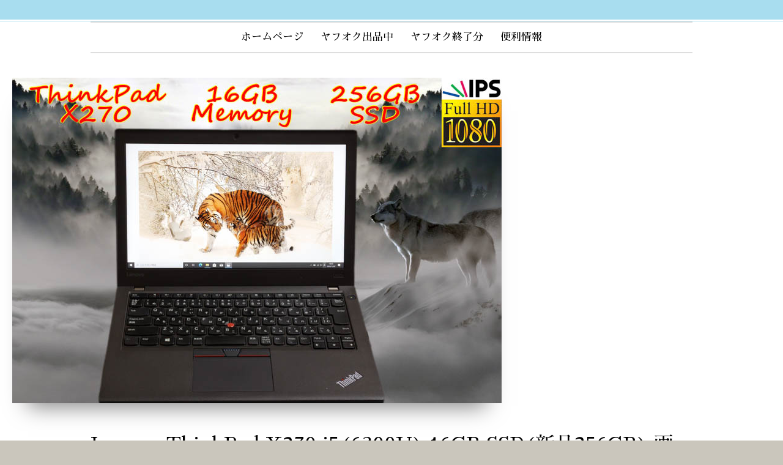

--- FILE ---
content_type: text/html; charset=UTF-8
request_url: https://ashiyapclab.com/apl307/
body_size: 16975
content:
<!doctype html>
<html lang="ja">

<head>
    <meta charset="UTF-8">
    <meta name="viewport" content="width=device-width, initial-scale=1">
    <link rel="profile" href="https://gmpg.org/xfn/11">

    <script>(function(html){html.className=html.className.replace(/\bno-js\b/,'js')})(document.documentElement);</script>
<title>Lenovo ThinkPad X270 i5(6300U) 16GB SSD(新品256GB)  画面(新品 fHD IPS 12.5 1920×1080)  バッテリ(2基 7h34m) カメラ Bluetooth  Win10 | 芦屋PC研究室</title>
<meta name='robots' content='max-image-preview:large'/>

<!-- All in One SEO Pack 2.12.1 by Michael Torbert of Semper Fi Web Designob_start_detected [-1,-1] -->
<link rel="canonical" href="https://ashiyapclab.com/apl307/"/>
<!-- /all in one seo pack -->
<link rel='dns-prefetch' href='//fonts.googleapis.com'/>
<link rel='dns-prefetch' href='//s.w.org'/>
<link href='https://fonts.gstatic.com' crossorigin rel='preconnect'/>
<link rel="alternate" type="application/rss+xml" title="芦屋PC研究室 &raquo; フィード" href="https://ashiyapclab.com/feed/"/>
<link rel="alternate" type="application/rss+xml" title="芦屋PC研究室 &raquo; コメントフィード" href="https://ashiyapclab.com/comments/feed/"/>
<!-- This site uses the Google Analytics by MonsterInsights plugin v7.10.0 - Using Analytics tracking - https://www.monsterinsights.com/ -->
<script type="text/javascript" data-cfasync="false">var mi_version='7.10.0';var mi_track_user=true;var mi_no_track_reason='';var disableStr='ga-disable-UA-138963225-1';function __gaTrackerIsOptedOut(){return document.cookie.indexOf(disableStr+'=true')>-1;}if(__gaTrackerIsOptedOut()){window[disableStr]=true;}function __gaTrackerOptout(){document.cookie=disableStr+'=true; expires=Thu, 31 Dec 2099 23:59:59 UTC; path=/';window[disableStr]=true;}if(mi_track_user){(function(i,s,o,g,r,a,m){i['GoogleAnalyticsObject']=r;i[r]=i[r]||function(){(i[r].q=i[r].q||[]).push(arguments)},i[r].l=1*new Date();a=s.createElement(o),m=s.getElementsByTagName(o)[0];a.async=1;a.src=g;m.parentNode.insertBefore(a,m)})(window,document,'script','//www.google-analytics.com/analytics.js','__gaTracker');__gaTracker('create','UA-138963225-1','auto');__gaTracker('set','forceSSL',true);__gaTracker('require','displayfeatures');__gaTracker('send','pageview');}else{console.log("");(function(){var noopfn=function(){return null;};var noopnullfn=function(){return null;};var Tracker=function(){return null;};var p=Tracker.prototype;p.get=noopfn;p.set=noopfn;p.send=noopfn;var __gaTracker=function(){var len=arguments.length;if(len===0){return;}var f=arguments[len-1];if(typeof f!=='object'||f===null||typeof f.hitCallback!=='function'){console.log('Not running function __gaTracker('+arguments[0]+" ....) because you are not being tracked. "+mi_no_track_reason);return;}try{f.hitCallback();}catch(ex){}};__gaTracker.create=function(){return new Tracker();};__gaTracker.getByName=noopnullfn;__gaTracker.getAll=function(){return[];};__gaTracker.remove=noopfn;window['__gaTracker']=__gaTracker;})();}</script>
<!-- / Google Analytics by MonsterInsights -->
<script type="text/javascript">window._wpemojiSettings={"baseUrl":"https:\/\/s.w.org\/images\/core\/emoji\/14.0.0\/72x72\/","ext":".png","svgUrl":"https:\/\/s.w.org\/images\/core\/emoji\/14.0.0\/svg\/","svgExt":".svg","source":{"concatemoji":"https:\/\/ashiyapclab.com\/wp-includes\/js\/wp-emoji-release.min.js?ver=6.0.11"}};!function(e,a,t){var n,r,o,i=a.createElement("canvas"),p=i.getContext&&i.getContext("2d");function s(e,t){var a=String.fromCharCode,e=(p.clearRect(0,0,i.width,i.height),p.fillText(a.apply(this,e),0,0),i.toDataURL());return p.clearRect(0,0,i.width,i.height),p.fillText(a.apply(this,t),0,0),e===i.toDataURL()}function c(e){var t=a.createElement("script");t.src=e,t.defer=t.type="text/javascript",a.getElementsByTagName("head")[0].appendChild(t)}for(o=Array("flag","emoji"),t.supports={everything:!0,everythingExceptFlag:!0},r=0;r<o.length;r++)t.supports[o[r]]=function(e){if(!p||!p.fillText)return!1;switch(p.textBaseline="top",p.font="600 32px Arial",e){case"flag":return s([127987,65039,8205,9895,65039],[127987,65039,8203,9895,65039])?!1:!s([55356,56826,55356,56819],[55356,56826,8203,55356,56819])&&!s([55356,57332,56128,56423,56128,56418,56128,56421,56128,56430,56128,56423,56128,56447],[55356,57332,8203,56128,56423,8203,56128,56418,8203,56128,56421,8203,56128,56430,8203,56128,56423,8203,56128,56447]);case"emoji":return!s([129777,127995,8205,129778,127999],[129777,127995,8203,129778,127999])}return!1}(o[r]),t.supports.everything=t.supports.everything&&t.supports[o[r]],"flag"!==o[r]&&(t.supports.everythingExceptFlag=t.supports.everythingExceptFlag&&t.supports[o[r]]);t.supports.everythingExceptFlag=t.supports.everythingExceptFlag&&!t.supports.flag,t.DOMReady=!1,t.readyCallback=function(){t.DOMReady=!0},t.supports.everything||(n=function(){t.readyCallback()},a.addEventListener?(a.addEventListener("DOMContentLoaded",n,!1),e.addEventListener("load",n,!1)):(e.attachEvent("onload",n),a.attachEvent("onreadystatechange",function(){"complete"===a.readyState&&t.readyCallback()})),(e=t.source||{}).concatemoji?c(e.concatemoji):e.wpemoji&&e.twemoji&&(c(e.twemoji),c(e.wpemoji)))}(window,document,window._wpemojiSettings);</script>
<style type="text/css">img.wp-smiley,img.emoji{display:inline!important;border:none!important;box-shadow:none!important;height:1em!important;width:1em!important;margin:0 .07em!important;vertical-align:-.1em!important;background:none!important;padding:0!important}</style>
	<link rel='stylesheet' id='pt-cv-public-style-css' href='https://ashiyapclab.com/wp-content/plugins/content-views-query-and-display-post-page/public/assets/css/cv.css?ver=2.2.0' type='text/css' media='all'/>
<link rel='stylesheet' id='wp-block-library-css' href='https://ashiyapclab.com/wp-includes/css/dist/block-library/style.min.css?ver=6.0.11' type='text/css' media='all'/>
<style id='global-styles-inline-css' type='text/css'>body{--wp--preset--color--black:#000;--wp--preset--color--cyan-bluish-gray:#abb8c3;--wp--preset--color--white:#fff;--wp--preset--color--pale-pink:#f78da7;--wp--preset--color--vivid-red:#cf2e2e;--wp--preset--color--luminous-vivid-orange:#ff6900;--wp--preset--color--luminous-vivid-amber:#fcb900;--wp--preset--color--light-green-cyan:#7bdcb5;--wp--preset--color--vivid-green-cyan:#00d084;--wp--preset--color--pale-cyan-blue:#8ed1fc;--wp--preset--color--vivid-cyan-blue:#0693e3;--wp--preset--color--vivid-purple:#9b51e0;--wp--preset--color--accent:#bb7514;--wp--preset--color--dark:#1a1a1a;--wp--preset--color--grey:#9b9b9b;--wp--preset--gradient--vivid-cyan-blue-to-vivid-purple:linear-gradient(135deg,rgba(6,147,227,1) 0%,#9b51e0 100%);--wp--preset--gradient--light-green-cyan-to-vivid-green-cyan:linear-gradient(135deg,#7adcb4 0%,#00d082 100%);--wp--preset--gradient--luminous-vivid-amber-to-luminous-vivid-orange:linear-gradient(135deg,rgba(252,185,0,1) 0%,rgba(255,105,0,1) 100%);--wp--preset--gradient--luminous-vivid-orange-to-vivid-red:linear-gradient(135deg,rgba(255,105,0,1) 0%,#cf2e2e 100%);--wp--preset--gradient--very-light-gray-to-cyan-bluish-gray:linear-gradient(135deg,#eee 0%,#a9b8c3 100%);--wp--preset--gradient--cool-to-warm-spectrum:linear-gradient(135deg,#4aeadc 0%,#9778d1 20%,#cf2aba 40%,#ee2c82 60%,#fb6962 80%,#fef84c 100%);--wp--preset--gradient--blush-light-purple:linear-gradient(135deg,#ffceec 0%,#9896f0 100%);--wp--preset--gradient--blush-bordeaux:linear-gradient(135deg,#fecda5 0%,#fe2d2d 50%,#6b003e 100%);--wp--preset--gradient--luminous-dusk:linear-gradient(135deg,#ffcb70 0%,#c751c0 50%,#4158d0 100%);--wp--preset--gradient--pale-ocean:linear-gradient(135deg,#fff5cb 0%,#b6e3d4 50%,#33a7b5 100%);--wp--preset--gradient--electric-grass:linear-gradient(135deg,#caf880 0%,#71ce7e 100%);--wp--preset--gradient--midnight:linear-gradient(135deg,#020381 0%,#2874fc 100%);--wp--preset--duotone--dark-grayscale:url(#wp-duotone-dark-grayscale);--wp--preset--duotone--grayscale:url(#wp-duotone-grayscale);--wp--preset--duotone--purple-yellow:url(#wp-duotone-purple-yellow);--wp--preset--duotone--blue-red:url(#wp-duotone-blue-red);--wp--preset--duotone--midnight:url(#wp-duotone-midnight);--wp--preset--duotone--magenta-yellow:url(#wp-duotone-magenta-yellow);--wp--preset--duotone--purple-green:url(#wp-duotone-purple-green);--wp--preset--duotone--blue-orange:url(#wp-duotone-blue-orange);--wp--preset--font-size--small:16px;--wp--preset--font-size--medium:20px;--wp--preset--font-size--large:24px;--wp--preset--font-size--x-large:42px;--wp--preset--font-size--regular:18px;--wp--preset--font-size--larger:32px}.has-black-color{color:var(--wp--preset--color--black)!important}.has-cyan-bluish-gray-color{color:var(--wp--preset--color--cyan-bluish-gray)!important}.has-white-color{color:var(--wp--preset--color--white)!important}.has-pale-pink-color{color:var(--wp--preset--color--pale-pink)!important}.has-vivid-red-color{color:var(--wp--preset--color--vivid-red)!important}.has-luminous-vivid-orange-color{color:var(--wp--preset--color--luminous-vivid-orange)!important}.has-luminous-vivid-amber-color{color:var(--wp--preset--color--luminous-vivid-amber)!important}.has-light-green-cyan-color{color:var(--wp--preset--color--light-green-cyan)!important}.has-vivid-green-cyan-color{color:var(--wp--preset--color--vivid-green-cyan)!important}.has-pale-cyan-blue-color{color:var(--wp--preset--color--pale-cyan-blue)!important}.has-vivid-cyan-blue-color{color:var(--wp--preset--color--vivid-cyan-blue)!important}.has-vivid-purple-color{color:var(--wp--preset--color--vivid-purple)!important}.has-black-background-color{background-color:var(--wp--preset--color--black)!important}.has-cyan-bluish-gray-background-color{background-color:var(--wp--preset--color--cyan-bluish-gray)!important}.has-white-background-color{background-color:var(--wp--preset--color--white)!important}.has-pale-pink-background-color{background-color:var(--wp--preset--color--pale-pink)!important}.has-vivid-red-background-color{background-color:var(--wp--preset--color--vivid-red)!important}.has-luminous-vivid-orange-background-color{background-color:var(--wp--preset--color--luminous-vivid-orange)!important}.has-luminous-vivid-amber-background-color{background-color:var(--wp--preset--color--luminous-vivid-amber)!important}.has-light-green-cyan-background-color{background-color:var(--wp--preset--color--light-green-cyan)!important}.has-vivid-green-cyan-background-color{background-color:var(--wp--preset--color--vivid-green-cyan)!important}.has-pale-cyan-blue-background-color{background-color:var(--wp--preset--color--pale-cyan-blue)!important}.has-vivid-cyan-blue-background-color{background-color:var(--wp--preset--color--vivid-cyan-blue)!important}.has-vivid-purple-background-color{background-color:var(--wp--preset--color--vivid-purple)!important}.has-black-border-color{border-color:var(--wp--preset--color--black)!important}.has-cyan-bluish-gray-border-color{border-color:var(--wp--preset--color--cyan-bluish-gray)!important}.has-white-border-color{border-color:var(--wp--preset--color--white)!important}.has-pale-pink-border-color{border-color:var(--wp--preset--color--pale-pink)!important}.has-vivid-red-border-color{border-color:var(--wp--preset--color--vivid-red)!important}.has-luminous-vivid-orange-border-color{border-color:var(--wp--preset--color--luminous-vivid-orange)!important}.has-luminous-vivid-amber-border-color{border-color:var(--wp--preset--color--luminous-vivid-amber)!important}.has-light-green-cyan-border-color{border-color:var(--wp--preset--color--light-green-cyan)!important}.has-vivid-green-cyan-border-color{border-color:var(--wp--preset--color--vivid-green-cyan)!important}.has-pale-cyan-blue-border-color{border-color:var(--wp--preset--color--pale-cyan-blue)!important}.has-vivid-cyan-blue-border-color{border-color:var(--wp--preset--color--vivid-cyan-blue)!important}.has-vivid-purple-border-color{border-color:var(--wp--preset--color--vivid-purple)!important}.has-vivid-cyan-blue-to-vivid-purple-gradient-background{background:var(--wp--preset--gradient--vivid-cyan-blue-to-vivid-purple)!important}.has-light-green-cyan-to-vivid-green-cyan-gradient-background{background:var(--wp--preset--gradient--light-green-cyan-to-vivid-green-cyan)!important}.has-luminous-vivid-amber-to-luminous-vivid-orange-gradient-background{background:var(--wp--preset--gradient--luminous-vivid-amber-to-luminous-vivid-orange)!important}.has-luminous-vivid-orange-to-vivid-red-gradient-background{background:var(--wp--preset--gradient--luminous-vivid-orange-to-vivid-red)!important}.has-very-light-gray-to-cyan-bluish-gray-gradient-background{background:var(--wp--preset--gradient--very-light-gray-to-cyan-bluish-gray)!important}.has-cool-to-warm-spectrum-gradient-background{background:var(--wp--preset--gradient--cool-to-warm-spectrum)!important}.has-blush-light-purple-gradient-background{background:var(--wp--preset--gradient--blush-light-purple)!important}.has-blush-bordeaux-gradient-background{background:var(--wp--preset--gradient--blush-bordeaux)!important}.has-luminous-dusk-gradient-background{background:var(--wp--preset--gradient--luminous-dusk)!important}.has-pale-ocean-gradient-background{background:var(--wp--preset--gradient--pale-ocean)!important}.has-electric-grass-gradient-background{background:var(--wp--preset--gradient--electric-grass)!important}.has-midnight-gradient-background{background:var(--wp--preset--gradient--midnight)!important}.has-small-font-size{font-size:var(--wp--preset--font-size--small)!important}.has-medium-font-size{font-size:var(--wp--preset--font-size--medium)!important}.has-large-font-size{font-size:var(--wp--preset--font-size--large)!important}.has-x-large-font-size{font-size:var(--wp--preset--font-size--x-large)!important}</style>
<link rel='stylesheet' id='contact-form-7-css' href='https://ashiyapclab.com/wp-content/plugins/contact-form-7/includes/css/styles.css?ver=5.6.3' type='text/css' media='all'/>
<link rel='stylesheet' id='simplified-fonts-css' href='https://fonts.googleapis.com/css?family=Oswald%3A400%2C500&#038;subset=latin%2Clatin-ext' type='text/css' media='all'/>
<link rel='stylesheet' id='icomoon-css' href='https://ashiyapclab.com/wp-content/themes/simplified-lite/css/icons.css?ver=2018' type='text/css' media='all'/>
<link rel='stylesheet' id='simplified-style-css' href='https://ashiyapclab.com/wp-content/themes/simplified-lite/style.css?ver=6.0.11' type='text/css' media='all'/>
<style id='simplified-style-inline-css' type='text/css'>body{color:#000}#page,#masthead,#site-footer{border-color:#a8ddef}#site-title a,#site-title a:visited{color:#000}#site-description{color:#868686}#page,#nav-wrapper{background-color:#fff}#breadcrumbs-sidebar,#breadcrumbs-sidebar a,#breadcrumbs-sidebar a:visited{color:#8e8e8e}h1,h2,h3,h4,h5,h6,.entry-title a,.entry-title a:visited{color:#000}.entry-meta a:focus,.entry-meta a:hover,#breadcrumbs-sidebar a,aside a:hover{color:#bb7514}a{color:#bb7514}a:visited{color:#d33}a:hover,a:focus,a:active{color:#ff2828}.ribbon-featured,.featured-label{background-color:#018aaa;color:#fff}.tag-cloud-link:hover{background-color:#bb7514;border-color:#bb7514;color:#fff}.about-icon,.about-icon:visited{background-color:#018aaa;color:#fff}.about-icon:hover{background-color:#bb7514;color:#fff}#site-footer{background-color:#fff}.site-info,.site-info a,.site-info a:visited,#footer-sidebar .widget-title{color:#000}.site-info a:focus,.site-info a:hover{color:#d298b4}.menu-toggle{background-color:#bb7514;border-color:#bb7514;color:#fff}.menu-toggle.toggled-on,.menu-toggle.toggled-on:hover,.menu-toggle.toggled-on:focus{background-color:#0f0f0f;border-color:#0f0f0f;color:#fff}.toggled-on .main-navigation li{border-color:#d1d1d1}#nav-wrapper{border-color:#afafaf}.main-navigation a,.dropdown-toggle{color:#000}.main-navigation li:hover>a,.main-navigation li.focus>a{color:#000}.main-navigation .current-menu-item>a,.main-navigation .current-menu-ancestor>a,.widget_nav_menu .current-menu-item a,.widget_pages .current-menu-item a{color:#120768}.dropdown-toggle:hover,.dropdown-toggle:focus{color:#bb7514}@media (min-width:992px){.main-navigation ul ul{border-color:#bb7514}.main-navigation ul ul a:hover{background-color:#bb7514;color:#fff}}.single .nav-links{background-color:#fff}.single .nav-links a,.single .nav-links a:visited{color:#000}button,.button:visited,button[disabled]:hover,button[disabled]:focus,input[type="button"],input[type="button"][disabled]:hover,input[type="button"][disabled]:focus,input[type="reset"],input[type="reset"][disabled]:hover,input[type="reset"][disabled]:focus,input[type="submit"],input[type="submit"][disabled]:hover,input[type="submit"][disabled]:focus{background-color:#1a1a1a;color:#fff}.button:hover,button:hover,button:focus,input[type="button"]:hover,input[type="button"]:focus,input[type="reset"]:hover,input[type="reset"]:focus,input[type="submit"]:hover,input[type="submit"]:focus{background-color:#bb7514;color:#fff}#bottom-sidebar{background-color:#bb7514}#bottom-sidebar,#bottom-sidebar .widget-title,#bottom-sidebar a,#bottom-sidebar a:visited{color:#fff}#left-sidebar .widget-title,#right-sidebar .widget-title{background-color:#1a1a1a;color:#fff}#left-sidebar .widget-title,#right-sidebar .widget-title{box-shadow:0 18px 18px -15px rgba(0,0,0,.5)}#banner,.featured-image,.image-wrapper,.about-image,.wp-block-image.alignfull img,.wp-block-image.alignwide img,.wp-block-cover{box-shadow:0 30px 34px -25px rgba(0,0,0,.5)}.recent-featured-image{box-shadow:0 22px 10px -20px rgba(0,0,0,.5)}.single-post .entry-content>p:first-of-type::first-letter{font-weight:700;font-style:normal;font-family:"Times New Roman",Times,serif;font-size:5.5rem;font-weight:normal;line-height:.8;float:left;margin:4px 0 0;padding-right:1rem;text-transform:uppercase}.single-post .entry-content h2 ~ p:first-of-type::first-letter {font-size:initial;font-weight:initial;line-height:initial;float:initial;margin-bottom:initial;padding-right:initial;text-transform:initial}.single-post .entry-content>p:first-of-type::first-letter{color:#333}p.has-drop-cap:not(:focus):first-letter {color:#333}</style>
<link rel='stylesheet' id='elementor-icons-css' href='https://ashiyapclab.com/wp-content/plugins/elementor/assets/lib/eicons/css/elementor-icons.min.css?ver=5.16.0' type='text/css' media='all'/>
<link rel='stylesheet' id='elementor-frontend-legacy-css' href='https://ashiyapclab.com/wp-content/plugins/elementor/assets/css/frontend-legacy.min.css?ver=3.7.8' type='text/css' media='all'/>
<link rel='stylesheet' id='elementor-frontend-css' href='https://ashiyapclab.com/wp-content/plugins/elementor/assets/css/frontend.min.css?ver=3.7.8' type='text/css' media='all'/>
<link rel='stylesheet' id='elementor-post-30929-css' href='https://ashiyapclab.com/wp-content/uploads/elementor/css/post-30929.css?ver=1747720634' type='text/css' media='all'/>
<link rel='stylesheet' id='font-awesome-css' href='https://ashiyapclab.com/wp-content/plugins/elementor/assets/lib/font-awesome/css/font-awesome.min.css?ver=4.7.0' type='text/css' media='all'/>
<link rel='stylesheet' id='elementor-global-css' href='https://ashiyapclab.com/wp-content/uploads/elementor/css/global.css?ver=1747720634' type='text/css' media='all'/>
<link rel='stylesheet' id='elementor-post-17720-css' href='https://ashiyapclab.com/wp-content/uploads/elementor/css/post-17720.css?ver=1747928552' type='text/css' media='all'/>
<link rel='stylesheet' id='addtoany-css' href='https://ashiyapclab.com/wp-content/plugins/add-to-any/addtoany.min.css?ver=1.15' type='text/css' media='all'/>
<link rel='stylesheet' id='olympus-google-fonts-css' href='https://fonts.googleapis.com/css?family=Sawarabi+Mincho%3A400%2C400i&#038;subset=latin-ext%2Cjapanese%2Clatin&#038;display=swap&#038;ver=1.7.6' type='text/css' media='all'/>
<link rel='stylesheet' id='google-fonts-1-css' href='https://fonts.googleapis.com/css?family=Roboto%3A100%2C100italic%2C200%2C200italic%2C300%2C300italic%2C400%2C400italic%2C500%2C500italic%2C600%2C600italic%2C700%2C700italic%2C800%2C800italic%2C900%2C900italic%7CRoboto+Slab%3A100%2C100italic%2C200%2C200italic%2C300%2C300italic%2C400%2C400italic%2C500%2C500italic%2C600%2C600italic%2C700%2C700italic%2C800%2C800italic%2C900%2C900italic&#038;display=auto&#038;ver=6.0.11' type='text/css' media='all'/>
<script>if(document.location.protocol!="https:"){document.location=document.URL.replace(/^http:/i,"https:");}</script><script type='text/javascript' id='monsterinsights-frontend-script-js-extra'>//<![CDATA[
var monsterinsights_frontend={"js_events_tracking":"true","download_extensions":"doc,pdf,ppt,zip,xls,docx,pptx,xlsx","inbound_paths":"[{\"path\":\"\\\/go\\\/\",\"label\":\"affiliate\"},{\"path\":\"\\\/recommend\\\/\",\"label\":\"affiliate\"}]","home_url":"https:\/\/ashiyapclab.com","hash_tracking":"false"};
//]]></script>
<script type='text/javascript' src='https://ashiyapclab.com/wp-content/plugins/google-analytics-for-wordpress/assets/js/frontend.min.js?ver=7.10.0' id='monsterinsights-frontend-script-js'></script>
<script type='text/javascript' src='https://ashiyapclab.com/wp-includes/js/jquery/jquery.min.js?ver=3.6.0' id='jquery-core-js'></script>
<script type='text/javascript' src='https://ashiyapclab.com/wp-includes/js/jquery/jquery-migrate.min.js?ver=3.3.2' id='jquery-migrate-js'></script>
<script type='text/javascript' src='https://ashiyapclab.com/wp-content/plugins/add-to-any/addtoany.min.js?ver=1.1' id='addtoany-js'></script>
<link rel="https://api.w.org/" href="https://ashiyapclab.com/wp-json/"/><link rel="alternate" type="application/json" href="https://ashiyapclab.com/wp-json/wp/v2/pages/17720"/><link rel="EditURI" type="application/rsd+xml" title="RSD" href="https://ashiyapclab.com/xmlrpc.php?rsd"/>
<link rel="wlwmanifest" type="application/wlwmanifest+xml" href="https://ashiyapclab.com/wp-includes/wlwmanifest.xml"/> 
<meta name="generator" content="WordPress 6.0.11"/>
<link rel='shortlink' href='https://ashiyapclab.com/?p=17720'/>
<link rel="alternate" type="application/json+oembed" href="https://ashiyapclab.com/wp-json/oembed/1.0/embed?url=https%3A%2F%2Fashiyapclab.com%2Fapl307%2F"/>
<link rel="alternate" type="text/xml+oembed" href="https://ashiyapclab.com/wp-json/oembed/1.0/embed?url=https%3A%2F%2Fashiyapclab.com%2Fapl307%2F&#038;format=xml"/>

<script data-cfasync="false">window.a2a_config=window.a2a_config||{};a2a_config.callbacks=[];a2a_config.overlays=[];a2a_config.templates={};a2a_localize={Share:"共有",Save:"ブックマーク",Subscribe:"購読",Email:"メール",Bookmark:"ブックマーク",ShowAll:"すべて表示する",ShowLess:"小さく表示する",FindServices:"サービスを探す",FindAnyServiceToAddTo:"追加するサービスを今すぐ探す",PoweredBy:"Powered by",ShareViaEmail:"メールでシェアする",SubscribeViaEmail:"メールで購読する",BookmarkInYourBrowser:"ブラウザにブックマーク",BookmarkInstructions:"このページをブックマークするには、 Ctrl+D または \u2318+D を押下。",AddToYourFavorites:"お気に入りに追加",SendFromWebOrProgram:"任意のメールアドレスまたはメールプログラムから送信",EmailProgram:"メールプログラム",More:"詳細&#8230;",ThanksForSharing:"Thanks for sharing!",ThanksForFollowing:"Thanks for following!"};(function(d,s,a,b){a=d.createElement(s);b=d.getElementsByTagName(s)[0];a.async=1;a.src="https://static.addtoany.com/menu/page.js";b.parentNode.insertBefore(a,b);})(document,"script");</script>
	<!-- Fonts Plugin CSS - https://fontsplugin.com/ -->
	<style>body{font-family:"Sawarabi Mincho"}#site-title,.site-title,#site-title a,.site-title a,.entry-title,.entry-title a,h1,h2,h3,h4,h5,h6{font-family:"Sawarabi Mincho"}button,input,select,textarea{font-family:"Sawarabi Mincho"}.menu,.page_item a,.menu-item a{font-family:"Sawarabi Mincho";font-style:normal}</style>
	<!-- Fonts Plugin CSS -->
	<link rel="icon" href="https://ashiyapclab.com/wp-content/uploads/2019/05/cropped-logoS-32x32.png" sizes="32x32"/>
<link rel="icon" href="https://ashiyapclab.com/wp-content/uploads/2019/05/cropped-logoS-192x192.png" sizes="192x192"/>
<link rel="apple-touch-icon" href="https://ashiyapclab.com/wp-content/uploads/2019/05/cropped-logoS-180x180.png"/>
<meta name="msapplication-TileImage" content="https://ashiyapclab.com/wp-content/uploads/2019/05/cropped-logoS-270x270.png"/>
		<style type="text/css" id="wp-custom-css">.entry-meta{display:none}</style>
		</head>

<body data-rsssl=1 class="page-template-default page page-id-17720 wp-embed-responsive sidebar elementor-default elementor-kit-30929 elementor-page elementor-page-17720">
    <div id="page" class="hfeed site">
        <a class="skip-link screen-reader-text" href="#content">
            Skip to content</a>

        <header id="masthead" class="site-header">
            <div id="site-branding" style="padding:0px 0;">

                
                
                            </div><!-- .site-branding -->

        </header><!-- #masthead -->

        <div id="nav-wrapper">
                        <button id="menu-toggle" class="menu-toggle">
                Menu</button>
            <div id="site-header-menu" class="site-header-menu">
                                <nav id="site-navigation" class="main-navigation" role="navigation" aria-label="Primary Menu">
                    <div class="menu-%e3%83%88%e3%83%83%e3%83%97%e3%83%a1%e3%83%8b%e3%83%a5%e3%83%bc-container"><ul id="menu-%e3%83%88%e3%83%83%e3%83%97%e3%83%a1%e3%83%8b%e3%83%a5%e3%83%bc" class="primary-menu"><li id="menu-item-448" class="menu-item menu-item-type-post_type menu-item-object-page menu-item-home menu-item-448"><a href="https://ashiyapclab.com/">ホームページ</a></li>
<li id="menu-item-772" class="menu-item menu-item-type-post_type menu-item-object-page menu-item-772"><a href="https://ashiyapclab.com/auction/">ヤフオク出品中</a></li>
<li id="menu-item-58976" class="menu-item menu-item-type-post_type menu-item-object-page menu-item-58976"><a href="https://ashiyapclab.com/hokan/">ヤフオク終了分</a></li>
<li id="menu-item-2058" class="menu-item menu-item-type-post_type menu-item-object-page menu-item-2058"><a href="https://ashiyapclab.com/info-2/">便利情報</a></li>
</ul></div>                </nav><!-- .main-navigation -->
                
            </div><!-- .site-header-menu -->
                    </div>


        
        <div id="page-featured-wrapper"><div class="featured-image"><img width="800" height="532" src="https://ashiyapclab.com/wp-content/uploads/2020/11/001-4.jpg" class=" wp-post-image" alt="Lenovo ThinkPad X270 i5(6300U) 16GB SSD(新品256GB)  画面(新品 fHD IPS 12.5 1920×1080)  バッテリ(2基 7h34m) カメラ Bluetooth  Win10" loading="lazy" srcset="https://ashiyapclab.com/wp-content/uploads/2020/11/001-4.jpg 800w, https://ashiyapclab.com/wp-content/uploads/2020/11/001-4-300x200.jpg 300w, https://ashiyapclab.com/wp-content/uploads/2020/11/001-4-768x511.jpg 768w" sizes="(max-width: 800px) 100vw, 800px"/></div></div>
        <div id="content" class="site-content container">
            <div class="row">
<div id="primary" class="content-area col-lg-12">
        <main id="main" class="site-main">

        
<article id="post-17720" class="post-17720 page type-page status-publish has-post-thumbnail hentry">

    <header id="page-header">
        <h1 class="entry-title">Lenovo ThinkPad X270 i5(6300U) 16GB SSD(新品256GB)  画面(新品 fHD IPS 12.5 1920×1080)  バッテリ(2基 7h34m) カメラ Bluetooth  Win10</h1>    </header><!-- .entry-header -->

    <div class="entry-content">
        		<div data-elementor-type="wp-post" data-elementor-id="17720" class="elementor elementor-17720">
						<div class="elementor-inner">
				<div class="elementor-section-wrap">
									<section class="elementor-section elementor-top-section elementor-element elementor-element-af42c07 elementor-section-boxed elementor-section-height-default elementor-section-height-default" data-id="af42c07" data-element_type="section">
						<div class="elementor-container elementor-column-gap-default">
							<div class="elementor-row">
					<div class="elementor-column elementor-col-100 elementor-top-column elementor-element elementor-element-6b9e865" data-id="6b9e865" data-element_type="column">
			<div class="elementor-column-wrap elementor-element-populated">
							<div class="elementor-widget-wrap">
						<div class="elementor-element elementor-element-0acca59 elementor-widget elementor-widget-text-editor" data-id="0acca59" data-element_type="widget" data-widget_type="text-editor.default">
				<div class="elementor-widget-container">
								<div class="elementor-text-editor elementor-clearfix">
				<h3 style="text-align: center;"><a href="https://page.auctions.yahoo.co.jp/jp/auction/k475888140" target="_blank" rel="noopener">ヤフオク出品中</a></h3>					</div>
						</div>
				</div>
						</div>
					</div>
		</div>
								</div>
					</div>
		</section>
				<section class="elementor-section elementor-top-section elementor-element elementor-element-e1ed780 elementor-section-boxed elementor-section-height-default elementor-section-height-default" data-id="e1ed780" data-element_type="section">
						<div class="elementor-container elementor-column-gap-default">
							<div class="elementor-row">
					<div class="elementor-column elementor-col-100 elementor-top-column elementor-element elementor-element-4b3b7e5" data-id="4b3b7e5" data-element_type="column">
			<div class="elementor-column-wrap elementor-element-populated">
							<div class="elementor-widget-wrap">
						<div class="elementor-element elementor-element-aa1e29d elementor-widget elementor-widget-text-editor" data-id="aa1e29d" data-element_type="widget" data-widget_type="text-editor.default">
				<div class="elementor-widget-container">
								<div class="elementor-text-editor elementor-clearfix">
				<p style="text-align: left;">AP307<br/>掲載写真は<a href="https://photos.app.goo.gl/EuFS4bxVSMdeLdg28" target="_blank" rel="noopener"><strong>Googleフォトアルバム</strong></a>にアップロードしています</p><div align="center"><b>ThinkPad X270</b></div><div align="center"><b><a href="https://www.lenovo.com/medias/ThinkPad-X270-170213.pdf?context=bWFzdGVyfHJvb3R8Mzk5MTUzfGFwcGxpY2F0aW9uL3BkZnxoOWEvaDQ0Lzk0MzY1NzA2NDg2MDYucGRmfDdkZjBiYjk0YTBlYWY0ZjVkMjk4ODUyZWY1MTlkYmU3M2M2MTBmNGEzNDk5ZGExMWQ3NzVjMTIwNmUyNzJlMGM" target="_blank" rel="noopener">Web カタログより</a></b><br/>あらゆるビジネスシーンで活躍。<br/>優れた機能性を備えた12.5型モバイル<br/>12.5型ハイパフォーマンス・モバイル<br/>12.5型ワイド<br/>高いパフォーマンスと携帯性を兼ね備え、<br/>モバイルPCの理想を追求したThinkPad X270</div><div align="center"><img class="alignnone size-full wp-image-15476" src="https://ashiyapclab.com/wp-content/uploads/2020/08/snap.jpg" alt="" width="480" height="283" srcset="https://ashiyapclab.com/wp-content/uploads/2020/08/snap.jpg 480w, https://ashiyapclab.com/wp-content/uploads/2020/08/snap-300x177.jpg 300w" sizes="(max-width: 480px) 100vw, 480px"/></div><p><b>X270 大容量メモリ</b></p><p style="padding-left: 40px;">＊<strong>第７世代</strong>インテル <strong>Core™ i5-6300U</strong> プロセッサ搭載<br/>＊<strong>16GBメモリ実装</strong>、複数アプリをストレスなく同時実行できます<br/>＊新品<strong>256GB SSD</strong></p><p><strong>液晶パネルを新品のfHD,IPSに換装</strong></p><p style="padding-left: 40px;">＊<strong>液晶パネル</strong>を<strong>新品のfHD IPS</strong>(B125HAN02.2)に換装し、<strong>1920 x 1080</strong>の高解像度映像を実現しました<br/>＊Windows10標準操作で輝度調整が可能<br/>＊自然な発色で、写真加工に向いています<br/>＊<strong>IPS</strong>だから広い視野角を持ちます<br/><img loading="lazy" class="alignnone size-full wp-image-17726" src="https://ashiyapclab.com/wp-content/uploads/2020/11/00001_2136-x-2559.jpg" alt="" width="800" height="958" srcset="https://ashiyapclab.com/wp-content/uploads/2020/11/00001_2136-x-2559.jpg 800w, https://ashiyapclab.com/wp-content/uploads/2020/11/00001_2136-x-2559-251x300.jpg 251w, https://ashiyapclab.com/wp-content/uploads/2020/11/00001_2136-x-2559-768x920.jpg 768w" sizes="(max-width: 800px) 100vw, 800px"/><br/>大きな画像を<a href="https://photos.app.goo.gl/AdQa854Nw75gGh9i6" target="_blank" rel="noopener"><strong>Googleフォトにアップロード</strong></a>しています<br/>画像に写っている網目模様は<strong><a href="https://www.gen-zo.com/technique/ret_moire.html" target="_blank" rel="noopener">モアレ現象</a></strong>によるもので、実際には表示されません</p><p><strong>カメラ</strong>、<strong>Bluetooth内蔵</strong></p><p style="padding-left: 40px;">Windows10のカメラアプリが利用できます<br/>Bluetooth機器が使用できます</p><p><strong>健康度</strong></p><p style="padding-left: 40px;">＊バッテリは<strong>2基搭載のツインバッテリ</strong>方式、健康度は<strong>85％</strong>、残り推定時間は<strong>7時間34分<br/></strong>＊SSDは新品</p><p><strong>特徴</strong></p><p style="padding-left: 40px;">＊超小型でコード巻取り式の<strong>マイクロマウス</strong>を付属<br/>＊選べる無料アプリ<br/>＊ACアダプタは角型でも丸型でも使える変換コネクタ付</p><p><strong>オプション(有料)</strong></p><p style="padding-left: 40px;"><strong>＊Windows10バックアップ作成セット<br/></strong>3,500円で使用中の<strong>PCは完璧にバックアップ</strong>されます<br/>落札されたPCのアプリを含んだ全内容を<strong>USB ポータブルHDD(500GB)</strong>にバックアップしてお届けします<br/>障害発生時には、同梱の<strong>USB回復ドライブ</strong>を使って復旧します<br/>導入後も、簡単な操作で、起動ドライブの全内容がHDDにバックアップできます<b><br/></b>1ヶ月に1回、Windows10が入っているCドライブの完全コピー(システム イメージ)をHDDに記録します<br/>必要に応じて、ファイル履歴を利用して差分コピーをHDDに記録します</p><p style="padding-left: 40px;"><strong>＊SSD増量<br/></strong>7,000円で<b><strong>480GB<br/></strong></b>13,000円で<b><strong>1TB(1000GB)</strong></b></p><p style="padding-left: 40px;">＊<strong>Office Professional Plus 2013<br/></strong>1,500円で<strong>Office Professional Plus 2013をインストール</strong>してお届けします<br/><strong>プロダクトキー</strong>による認証済みです<br/>DVDなどのインストール媒体は付属しません<br/>含まれるアプリは次の通り<br/>Microsoft Office Word<br/>Microsoft Office Excel<br/>Microsoft Office PowerPoint<br/>Microsoft Office Outlook<br/>Microsoft Office One Note<br/>Microsoft Office Access<br/>Microsoft Office Publisher<br/><img loading="lazy" class="alignnone size-full wp-image-15470" src="https://ashiyapclab.com/wp-content/uploads/2020/08/003-6.jpg" sizes="(max-width: 800px) 100vw, 800px" srcset="https://ashiyapclab.com/wp-content/uploads/2020/08/003-6.jpg 800w, https://ashiyapclab.com/wp-content/uploads/2020/08/003-6-300x169.jpg 300w, https://ashiyapclab.com/wp-content/uploads/2020/08/003-6-768x432.jpg 768w" alt="" width="800" height="450" data-pagespeed-url-hash="83990888"/></p><p style="padding-left: 40px;"><strong>＊天板(トップカバー)を新品に入れ替え<br/></strong>4,500円で<strong>新品の天板(トップカバー)に入れ替え</strong>ます<br/><img loading="lazy" class="alignnone size-full wp-image-16247" src="https://ashiyapclab.com/wp-content/uploads/2020/09/001-800-2-2.jpg" sizes="(max-width: 800px) 100vw, 800px" srcset="https://ashiyapclab.com/wp-content/uploads/2020/09/001-800-2-2.jpg 800w, https://ashiyapclab.com/wp-content/uploads/2020/09/001-800-2-2-300x200.jpg 300w, https://ashiyapclab.com/wp-content/uploads/2020/09/001-800-2-2-768x511.jpg 768w" alt="" width="800" height="532" data-pagespeed-url-hash="211558827"/></p><p style="padding-left: 40px;"><strong>＊USBポータブル機器<br/></strong>USBに接続して利用します<br/>2,500円で<strong>DVD-ROM USB2.0</strong><br/>5,000円で<strong>Blu-ray USB2.0</strong></p>					</div>
						</div>
				</div>
				<div class="elementor-element elementor-element-3ff1863 elementor-arrows-position-inside elementor-pagination-position-outside elementor-widget elementor-widget-image-carousel" data-id="3ff1863" data-element_type="widget" data-settings="{&quot;slides_to_show&quot;:&quot;1&quot;,&quot;navigation&quot;:&quot;both&quot;,&quot;autoplay&quot;:&quot;yes&quot;,&quot;pause_on_hover&quot;:&quot;yes&quot;,&quot;pause_on_interaction&quot;:&quot;yes&quot;,&quot;autoplay_speed&quot;:5000,&quot;infinite&quot;:&quot;yes&quot;,&quot;effect&quot;:&quot;slide&quot;,&quot;speed&quot;:500}" data-widget_type="image-carousel.default">
				<div class="elementor-widget-container">
					<div class="elementor-image-carousel-wrapper swiper-container" dir="ltr">
			<div class="elementor-image-carousel swiper-wrapper">
								<div class="swiper-slide"><figure class="swiper-slide-inner"><img class="swiper-slide-image" src="https://ashiyapclab.com/wp-content/uploads/2020/11/00001_4912-x-3264-4.jpg" alt="00001_4912 x 3264"/></figure></div><div class="swiper-slide"><figure class="swiper-slide-inner"><img class="swiper-slide-image" src="https://ashiyapclab.com/wp-content/uploads/2020/11/00002_4912-x-3264-2.jpg" alt="00002_4912 x 3264"/></figure></div><div class="swiper-slide"><figure class="swiper-slide-inner"><img class="swiper-slide-image" src="https://ashiyapclab.com/wp-content/uploads/2020/11/00003_4912-x-3264-2.jpg" alt="00003_4912 x 3264"/></figure></div><div class="swiper-slide"><figure class="swiper-slide-inner"><img class="swiper-slide-image" src="https://ashiyapclab.com/wp-content/uploads/2020/11/00004_4912-x-3264-2.jpg" alt="00004_4912 x 3264"/></figure></div><div class="swiper-slide"><figure class="swiper-slide-inner"><img class="swiper-slide-image" src="https://ashiyapclab.com/wp-content/uploads/2020/11/00005_4912-x-3264-2.jpg" alt="00005_4912 x 3264"/></figure></div><div class="swiper-slide"><figure class="swiper-slide-inner"><img class="swiper-slide-image" src="https://ashiyapclab.com/wp-content/uploads/2020/11/00006_4912-x-3264-2.jpg" alt="00006_4912 x 3264"/></figure></div><div class="swiper-slide"><figure class="swiper-slide-inner"><img class="swiper-slide-image" src="https://ashiyapclab.com/wp-content/uploads/2020/11/00007_4912-x-3264-2.jpg" alt="00007_4912 x 3264"/></figure></div><div class="swiper-slide"><figure class="swiper-slide-inner"><img class="swiper-slide-image" src="https://ashiyapclab.com/wp-content/uploads/2020/11/00008_4912-x-3264-2.jpg" alt="00008_4912 x 3264"/></figure></div><div class="swiper-slide"><figure class="swiper-slide-inner"><img class="swiper-slide-image" src="https://ashiyapclab.com/wp-content/uploads/2020/11/00009_4912-x-3264-2.jpg" alt="00009_4912 x 3264"/></figure></div><div class="swiper-slide"><figure class="swiper-slide-inner"><img class="swiper-slide-image" src="https://ashiyapclab.com/wp-content/uploads/2020/11/00010_4912-x-3264-2.jpg" alt="00010_4912 x 3264"/></figure></div><div class="swiper-slide"><figure class="swiper-slide-inner"><img class="swiper-slide-image" src="https://ashiyapclab.com/wp-content/uploads/2020/11/00011_1920-x-1080-1.jpg" alt="00011_1920 x 1080"/></figure></div><div class="swiper-slide"><figure class="swiper-slide-inner"><img class="swiper-slide-image" src="https://ashiyapclab.com/wp-content/uploads/2020/11/00012_4912-x-3264-2.jpg" alt="00012_4912 x 3264"/></figure></div>			</div>
												<div class="swiper-pagination"></div>
													<div class="elementor-swiper-button elementor-swiper-button-prev">
						<i aria-hidden="true" class="eicon-chevron-left"></i>						<span class="elementor-screen-only">前</span>
					</div>
					<div class="elementor-swiper-button elementor-swiper-button-next">
						<i aria-hidden="true" class="eicon-chevron-right"></i>						<span class="elementor-screen-only">次</span>
					</div>
									</div>
				</div>
				</div>
				<div class="elementor-element elementor-element-15c0125 elementor-widget elementor-widget-text-editor" data-id="15c0125" data-element_type="widget" data-widget_type="text-editor.default">
				<div class="elementor-widget-container">
								<div class="elementor-text-editor elementor-clearfix">
				<p><strong>仕様</strong></p><p style="padding-left: 40px;"><span style="font-weight: bold; font-family: 'Sawarabi Mincho';">Lenovo ThinkPad X270</span><br style="font-family: 'Sawarabi Mincho';"/><span style="font-family: 'Sawarabi Mincho';">＊インテル Core™ i5-6300U プロセッサ</span><br style="font-family: 'Sawarabi Mincho';"/>＊16GB 、PC4-17000 DDR4 SDRAM SODIMM<br style="font-family: 'Sawarabi Mincho';"/><span style="font-family: 'Sawarabi Mincho';">＊12.5型 fHD IPS液晶パネル B125HAN02.2(1920×1080ドット、1,677万色、16:9)、光沢なし</span><br style="font-family: 'Sawarabi Mincho';"/><span style="font-family: 'Sawarabi Mincho';">＊インテル® HD グラフィックス 520</span><br style="font-family: 'Sawarabi Mincho';"/>＊KingSpec P3-256 256GB SSD<br style="font-family: 'Sawarabi Mincho';"/><span style="font-family: 'Sawarabi Mincho';" data-sheets-value="{" data-sheets-userformat="{">＊インテル® ハイデフィニション・オーディオ (Dolby Audio機能付き)<br/>＊ Bluetooth v4.1<br/></span><span style="font-family: 'Sawarabi Mincho';">＊カメラ(HD 720p対応)<br/>＊10BASE-T/100BASE-TX/1000BASE-T</span><br style="font-family: 'Sawarabi Mincho';"/>＊無線LAN 2.4/5GHzデュアルバンド　<a href="https://hytec.co.jp/useful/wireless5643" target="_blank" rel="noopener"><strong>(デュアルバンドとは？)</strong></a><br style="font-family: 'Sawarabi Mincho';"/><span style="font-family: 'Sawarabi Mincho';">＊USB 3.0 x 2，USB 3.1 x 1</span><br style="font-family: 'Sawarabi Mincho';"/><span style="font-family: 'Sawarabi Mincho';">＊SDカードリーダ</span><br style="font-family: 'Sawarabi Mincho';"/><span style="font-family: 'Sawarabi Mincho';">＊約305.5&#215;208.5&#215;20.3mm、1.45Kg</span></p><p><strong>基本ソフト</strong></p><p style="padding-left: 40px;">＊Windows 10 Pro (ライセンス認証ずみ)<br/>　次の作業を行った後出荷します</p><p style="padding-left: 80px;">HDD,SSDの全パーティションを削除し、Windows10をクリーンインストール<br/>Shift+再起動でオプション選択画面を呼び出し、Windows10を初期状態に戻せます<br/>Windows Updateで最新の状態に更新ずみ<br/>Lenovo System Updateアプリを導入し、最新のBIOSとドライバをインストール<br/>Lenovo Diagnostics Windows 10アプリを導入し、ハードとソフトの検査を実施<br/>Intel Driver &amp; Support Assistantアプリを導入し、インテルドライバを更新<br/>ディスクのクリーンアップを実行</p><p><strong>アプリケーションソフト<br/></strong></p><p style="padding-left: 40px;">＊無料のオフィス アプリも用意しています</p><p style="padding-left: 80px;">お仕事やご趣味に合わせて選んでいただけます<br/>いくつ選んでいただいても無料です　<a href="https://ashiyapclab.com/2019/06/05/ap/" target="_blank" rel="noopener">詳しくはこちら</a>をご覧ください</p><p><strong>付属品</strong></p><p style="padding-left: 40px;">＊コード巻取り式のマイクロマウス<br/>＊変換アダプタ付AC電源アダプタ<br/><img loading="lazy" class="alignnone size-full wp-image-17733" src="https://ashiyapclab.com/wp-content/uploads/2020/11/00001_4912-x-3264-3.jpg" alt="" width="602" height="400" srcset="https://ashiyapclab.com/wp-content/uploads/2020/11/00001_4912-x-3264-3.jpg 602w, https://ashiyapclab.com/wp-content/uploads/2020/11/00001_4912-x-3264-3-300x199.jpg 300w" sizes="(max-width: 602px) 100vw, 602px"/></p><p><strong>商品の状態<br/></strong></p><p style="padding-left: 40px;">＊<strong>Lenovo Diagnostics Windows</strong>（診断アプリ）</p><p style="padding-left: 80px;">異常なし</p><p style="padding-left: 40px;">＊<b>SSD</b></p><p style="padding-left: 80px;">速度　SeqRead:537.4MB/s SeqWrite:464.1MB/s<br/>容量　空き/容量:203/237GB<br/>電源投入回数:63回<br/>通算使用時間:15時間<br/>健康状態:正常 100%</p><p style="padding-left: 40px;">＊<strong>バッテリ</strong></p><p style="padding-left: 80px;">現容量/設計容量:No.1=180/232Wh、No.2=217/235Wh<br/>健康度:85%<br/>バッテリ駆動時間:7時間34分</p><p style="padding-left: 40px;">＊<strong>SDカードリーダ</strong></p><p style="padding-left: 80px;">◯</p><p style="padding-left: 40px;">＊<strong>オーディオ</strong></p><p style="padding-left: 80px;">内蔵マイク:◯　マイクは正常ですが、アプリのボイスレコーダの録音品質が悪いです<br/>内蔵スピーカ:◯<br/>イヤフォン:◯<br/>外付けマイク:◯</p><p style="padding-left: 40px;">＊<strong>入力装置</strong></p><p style="padding-left: 80px;">ポインティングディバイス:◯<br/>タッチパッド:◯</p><p style="padding-left: 40px;"><strong>＊Bluetooth</strong></p><p style="padding-left: 80px;">◯：ヘッドホン</p><p style="padding-left: 40px;"><strong>＊カメラ</strong></p><p style="padding-left: 80px;">◯</p><p style="padding-left: 40px;">＊<strong>キーボード、パームレスト</strong></p><p style="padding-left: 80px;">少しテカリが出ていますが、綺麗で清潔な状態を保っています</p><p style="padding-left: 40px;">＊<strong>外観</strong></p><p style="padding-left: 80px;">経年使用に伴う色ムラ、傷みがあります</p><p style="padding-left: 40px;"><strong>＊画面</strong></p><p style="padding-left: 80px;">新品の液晶パネルに換装</p><p style="padding-left: 40px;">＊<strong>Windows 10 Pro 起動時間</strong></p><p style="padding-left: 80px;">電源ONからデスクトップを表示するまでの時間:11.5秒</p><p style="padding-left: 40px;"><strong>＊バッテリ負荷テスト</strong></p><ol><li style="list-style-type: none;"><ol><li style="list-style-type: none;"><ol><li>バッテリ駆動でアマゾン・プライム・ビデオを再生しました</li><li>Wi-Fi接続、HD動画で音量は小さ目、明るさは2/3くらい</li><li>再生開始時のバッテリ充電量は100%、残り使用可能時間は5h29m</li><li>67mの再生終了直後、バッテリ充電量は76%、残り使用可能時間は3h28m</li><li>ACケーブルを接続して充電開始、充電完了まで22mと表示</li><li>50m後、100%、充電完了</li><li>ACケーブルを外して、バッテリチェック、残り使用可能時間は7h3mと表示</li></ol></li></ol></li></ol><p style="padding-left: 40px;"><img loading="lazy" class="alignnone size-full wp-image-17736" src="https://ashiyapclab.com/wp-content/uploads/2020/11/001-5.jpg" alt="" width="684" height="800" srcset="https://ashiyapclab.com/wp-content/uploads/2020/11/001-5.jpg 684w, https://ashiyapclab.com/wp-content/uploads/2020/11/001-5-257x300.jpg 257w" sizes="(max-width: 684px) 100vw, 684px"/></p>					</div>
						</div>
				</div>
				<div class="elementor-element elementor-element-8293687 elementor-widget elementor-widget-text-editor" data-id="8293687" data-element_type="widget" data-widget_type="text-editor.default">
				<div class="elementor-widget-container">
								<div class="elementor-text-editor elementor-clearfix">
									</div>
						</div>
				</div>
						</div>
					</div>
		</div>
								</div>
					</div>
		</section>
				<section class="elementor-section elementor-top-section elementor-element elementor-element-e95b2f3 elementor-section-boxed elementor-section-height-default elementor-section-height-default" data-id="e95b2f3" data-element_type="section">
						<div class="elementor-container elementor-column-gap-default">
							<div class="elementor-row">
					<div class="elementor-column elementor-col-20 elementor-top-column elementor-element elementor-element-9b81158" data-id="9b81158" data-element_type="column">
			<div class="elementor-column-wrap elementor-element-populated">
							<div class="elementor-widget-wrap">
						<div class="elementor-element elementor-element-9cffefd elementor-widget elementor-widget-image" data-id="9cffefd" data-element_type="widget" data-widget_type="image.default">
				<div class="elementor-widget-container">
								<div class="elementor-image">
									<figure class="wp-caption">
											<a href="https://ashiyapclab.com/apl307">
							<img width="300" height="300" src="https://ashiyapclab.com/wp-content/uploads/2020/11/001-6.jpg" class="attachment-full size-full" alt="" loading="lazy" srcset="https://ashiyapclab.com/wp-content/uploads/2020/11/001-6.jpg 300w, https://ashiyapclab.com/wp-content/uploads/2020/11/001-6-150x150.jpg 150w" sizes="(max-width: 300px) 100vw, 300px"/>								</a>
											<figcaption class="widget-image-caption wp-caption-text">Lenovo ThinkPad X270 i5(6300U) 8GB SSD(新品480GB) fHD IPS </figcaption>
										</figure>
								</div>
						</div>
				</div>
				<div class="elementor-element elementor-element-3e978c7 elementor-widget elementor-widget-image" data-id="3e978c7" data-element_type="widget" data-widget_type="image.default">
				<div class="elementor-widget-container">
								<div class="elementor-image">
									<figure class="wp-caption">
											<a href="https://ashiyapclab.com/apl313">
							<img width="300" height="300" src="https://ashiyapclab.com/wp-content/uploads/2020/11/001-21.jpg" class="attachment-full size-full" alt="" loading="lazy" srcset="https://ashiyapclab.com/wp-content/uploads/2020/11/001-21.jpg 300w, https://ashiyapclab.com/wp-content/uploads/2020/11/001-21-150x150.jpg 150w" sizes="(max-width: 300px) 100vw, 300px"/>								</a>
											<figcaption class="widget-image-caption wp-caption-text">Lenovo ThinkPad X270 i5(7200U) 8GB SSD(M.2 NVMe 500GB) fHD IPS</figcaption>
										</figure>
								</div>
						</div>
				</div>
						</div>
					</div>
		</div>
				<div class="elementor-column elementor-col-20 elementor-top-column elementor-element elementor-element-6772bf8" data-id="6772bf8" data-element_type="column">
			<div class="elementor-column-wrap elementor-element-populated">
							<div class="elementor-widget-wrap">
						<div class="elementor-element elementor-element-29a8f4e elementor-widget elementor-widget-image" data-id="29a8f4e" data-element_type="widget" data-widget_type="image.default">
				<div class="elementor-widget-container">
								<div class="elementor-image">
									<figure class="wp-caption">
											<a href="https://ashiyapclab.com/apl309">
							<img width="300" height="300" src="https://ashiyapclab.com/wp-content/uploads/2020/11/001-12.jpg" class="attachment-full size-full" alt="" loading="lazy" srcset="https://ashiyapclab.com/wp-content/uploads/2020/11/001-12.jpg 300w, https://ashiyapclab.com/wp-content/uploads/2020/11/001-12-150x150.jpg 150w" sizes="(max-width: 300px) 100vw, 300px"/>								</a>
											<figcaption class="widget-image-caption wp-caption-text">Lenovo ThinkPad X250 i7 8GB SSD(新品M.2 256GB)+HDD(500GB fHD IPS</figcaption>
										</figure>
								</div>
						</div>
				</div>
				<div class="elementor-element elementor-element-ce6b970 elementor-widget elementor-widget-image" data-id="ce6b970" data-element_type="widget" data-widget_type="image.default">
				<div class="elementor-widget-container">
								<div class="elementor-image">
									<figure class="wp-caption">
											<a href="https://ashiyapclab.com/apl318">
							<img width="300" height="300" src="https://ashiyapclab.com/wp-content/uploads/2020/11/001-300-2-2.jpg" class="attachment-full size-full" alt="" loading="lazy" srcset="https://ashiyapclab.com/wp-content/uploads/2020/11/001-300-2-2.jpg 300w, https://ashiyapclab.com/wp-content/uploads/2020/11/001-300-2-2-150x150.jpg 150w" sizes="(max-width: 300px) 100vw, 300px"/>								</a>
											<figcaption class="widget-image-caption wp-caption-text">Lenovo ThinkPad X250 i7 8GB SSD(新品256GB) IPS</figcaption>
										</figure>
								</div>
						</div>
				</div>
						</div>
					</div>
		</div>
				<div class="elementor-column elementor-col-20 elementor-top-column elementor-element elementor-element-8c24fed" data-id="8c24fed" data-element_type="column">
			<div class="elementor-column-wrap elementor-element-populated">
							<div class="elementor-widget-wrap">
						<div class="elementor-element elementor-element-7246b66 elementor-widget elementor-widget-image" data-id="7246b66" data-element_type="widget" data-widget_type="image.default">
				<div class="elementor-widget-container">
								<div class="elementor-image">
									<figure class="wp-caption">
											<a href="https://ashiyapclab.com/apl310">
							<img width="300" height="300" src="https://ashiyapclab.com/wp-content/uploads/2020/11/001-14.jpg" class="attachment-full size-full" alt="" loading="lazy" srcset="https://ashiyapclab.com/wp-content/uploads/2020/11/001-14.jpg 300w, https://ashiyapclab.com/wp-content/uploads/2020/11/001-14-150x150.jpg 150w" sizes="(max-width: 300px) 100vw, 300px"/>								</a>
											<figcaption class="widget-image-caption wp-caption-text">Lenovo ThinkPad X270 i5(6300U) 8GB SSD(新品480GB) 4G/LTE(</figcaption>
										</figure>
								</div>
						</div>
				</div>
				<div class="elementor-element elementor-element-349bd79 elementor-widget elementor-widget-image" data-id="349bd79" data-element_type="widget" data-widget_type="image.default">
				<div class="elementor-widget-container">
								<div class="elementor-image">
									<figure class="wp-caption">
											<a href="https://ashiyapclab.com/apl319">
							<img width="300" height="300" src="https://ashiyapclab.com/wp-content/uploads/2020/11/001-26.jpg" class="attachment-full size-full" alt="" loading="lazy" srcset="https://ashiyapclab.com/wp-content/uploads/2020/11/001-26.jpg 300w, https://ashiyapclab.com/wp-content/uploads/2020/11/001-26-150x150.jpg 150w" sizes="(max-width: 300px) 100vw, 300px"/>								</a>
											<figcaption class="widget-image-caption wp-caption-text">Lenovo ThinkPad X230 i5 8GB SSD(新品mSATA 128GB)+HDD(320GB) </figcaption>
										</figure>
								</div>
						</div>
				</div>
						</div>
					</div>
		</div>
				<div class="elementor-column elementor-col-20 elementor-top-column elementor-element elementor-element-e69a434" data-id="e69a434" data-element_type="column">
			<div class="elementor-column-wrap elementor-element-populated">
							<div class="elementor-widget-wrap">
						<div class="elementor-element elementor-element-78096f5 elementor-widget elementor-widget-image" data-id="78096f5" data-element_type="widget" data-widget_type="image.default">
				<div class="elementor-widget-container">
								<div class="elementor-image">
									<figure class="wp-caption">
											<a href="https://ashiyapclab.com/apl311">
							<img width="300" height="300" src="https://ashiyapclab.com/wp-content/uploads/2020/11/001-16.jpg" class="attachment-full size-full" alt="" loading="lazy" srcset="https://ashiyapclab.com/wp-content/uploads/2020/11/001-16.jpg 300w, https://ashiyapclab.com/wp-content/uploads/2020/11/001-16-150x150.jpg 150w" sizes="(max-width: 300px) 100vw, 300px"/>								</a>
											<figcaption class="widget-image-caption wp-caption-text">Lenovo ThinkPad X270 i7(7500U) 16GB SSD(新品NVMe 500GB) fHD IPS</figcaption>
										</figure>
								</div>
						</div>
				</div>
						</div>
					</div>
		</div>
				<div class="elementor-column elementor-col-20 elementor-top-column elementor-element elementor-element-18b10d0" data-id="18b10d0" data-element_type="column">
			<div class="elementor-column-wrap elementor-element-populated">
							<div class="elementor-widget-wrap">
						<div class="elementor-element elementor-element-80ed4fc elementor-widget elementor-widget-image" data-id="80ed4fc" data-element_type="widget" data-widget_type="image.default">
				<div class="elementor-widget-container">
								<div class="elementor-image">
									<figure class="wp-caption">
											<a href="https://ashiyapclab.com/apl317">
							<img width="300" height="300" src="https://ashiyapclab.com/wp-content/uploads/2020/11/001-19.jpg" class="attachment-full size-full" alt="" loading="lazy" srcset="https://ashiyapclab.com/wp-content/uploads/2020/11/001-19.jpg 300w, https://ashiyapclab.com/wp-content/uploads/2020/11/001-19-150x150.jpg 150w" sizes="(max-width: 300px) 100vw, 300px"/>								</a>
											<figcaption class="widget-image-caption wp-caption-text">Lenovo ThinkPad X270 i5(6200U) 16GB SSD(新品M.2 NVMe 512GB)</figcaption>
										</figure>
								</div>
						</div>
				</div>
						</div>
					</div>
		</div>
								</div>
					</div>
		</section>
				<section class="elementor-section elementor-top-section elementor-element elementor-element-81e3d3b elementor-section-boxed elementor-section-height-default elementor-section-height-default" data-id="81e3d3b" data-element_type="section">
						<div class="elementor-container elementor-column-gap-default">
							<div class="elementor-row">
					<div class="elementor-column elementor-col-20 elementor-top-column elementor-element elementor-element-1a38494" data-id="1a38494" data-element_type="column">
			<div class="elementor-column-wrap elementor-element-populated">
							<div class="elementor-widget-wrap">
						<div class="elementor-element elementor-element-20f73f7 elementor-widget elementor-widget-image" data-id="20f73f7" data-element_type="widget" data-widget_type="image.default">
				<div class="elementor-widget-container">
								<div class="elementor-image">
									<figure class="wp-caption">
											<a href="https://ashiyapclab.com/">
							<img width="300" height="300" src="https://ashiyapclab.com/wp-content/uploads/2019/06/homeB.png" class="attachment-medium size-medium" alt="" loading="lazy" srcset="https://ashiyapclab.com/wp-content/uploads/2019/06/homeB.png 300w, https://ashiyapclab.com/wp-content/uploads/2019/06/homeB-150x150.png 150w" sizes="(max-width: 300px) 100vw, 300px"/>								</a>
											<figcaption class="widget-image-caption wp-caption-text">トップページ</figcaption>
										</figure>
								</div>
						</div>
				</div>
						</div>
					</div>
		</div>
				<div class="elementor-column elementor-col-20 elementor-top-column elementor-element elementor-element-548a3ed" data-id="548a3ed" data-element_type="column">
			<div class="elementor-column-wrap elementor-element-populated">
							<div class="elementor-widget-wrap">
						<div class="elementor-element elementor-element-832821e elementor-widget elementor-widget-image" data-id="832821e" data-element_type="widget" data-widget_type="image.default">
				<div class="elementor-widget-container">
								<div class="elementor-image">
									<figure class="wp-caption">
											<a href="#">
							<img width="300" height="300" src="https://ashiyapclab.com/wp-content/uploads/2019/06/topB.png" class="attachment-medium size-medium" alt="" loading="lazy" srcset="https://ashiyapclab.com/wp-content/uploads/2019/06/topB.png 300w, https://ashiyapclab.com/wp-content/uploads/2019/06/topB-150x150.png 150w" sizes="(max-width: 300px) 100vw, 300px"/>								</a>
											<figcaption class="widget-image-caption wp-caption-text">このページの先頭</figcaption>
										</figure>
								</div>
						</div>
				</div>
						</div>
					</div>
		</div>
				<div class="elementor-column elementor-col-20 elementor-top-column elementor-element elementor-element-20424fe" data-id="20424fe" data-element_type="column">
			<div class="elementor-column-wrap elementor-element-populated">
							<div class="elementor-widget-wrap">
						<div class="elementor-element elementor-element-aeee381 elementor-widget elementor-widget-image" data-id="aeee381" data-element_type="widget" data-widget_type="image.default">
				<div class="elementor-widget-container">
								<div class="elementor-image">
									<figure class="wp-caption">
											<a href="https://ashiyapclab.com/auction">
							<img width="300" height="300" src="https://ashiyapclab.com/wp-content/uploads/2019/06/3300x300.png" class="attachment-medium size-medium" alt="" loading="lazy" srcset="https://ashiyapclab.com/wp-content/uploads/2019/06/3300x300.png 300w, https://ashiyapclab.com/wp-content/uploads/2019/06/3300x300-150x150.png 150w" sizes="(max-width: 300px) 100vw, 300px"/>								</a>
											<figcaption class="widget-image-caption wp-caption-text">ヤフオク出品中</figcaption>
										</figure>
								</div>
						</div>
				</div>
						</div>
					</div>
		</div>
				<div class="elementor-column elementor-col-20 elementor-top-column elementor-element elementor-element-2361e95" data-id="2361e95" data-element_type="column">
			<div class="elementor-column-wrap">
							<div class="elementor-widget-wrap">
								</div>
					</div>
		</div>
				<div class="elementor-column elementor-col-20 elementor-top-column elementor-element elementor-element-1538973" data-id="1538973" data-element_type="column">
			<div class="elementor-column-wrap">
							<div class="elementor-widget-wrap">
								</div>
					</div>
		</div>
								</div>
					</div>
		</section>
									</div>
			</div>
					</div>
		<div class="addtoany_share_save_container addtoany_content addtoany_content_bottom"><div class="a2a_kit a2a_kit_size_32 addtoany_list" data-a2a-url="https://ashiyapclab.com/apl307/" data-a2a-title="Lenovo ThinkPad X270 i5(6300U) 16GB SSD(新品256GB)  画面(新品 fHD IPS 12.5 1920×1080)  バッテリ(2基 7h34m) カメラ Bluetooth  Win10"><a class="a2a_button_facebook" href="https://www.addtoany.com/add_to/facebook?linkurl=https%3A%2F%2Fashiyapclab.com%2Fapl307%2F&amp;linkname=Lenovo%20ThinkPad%20X270%20i5%286300U%29%2016GB%20SSD%28%E6%96%B0%E5%93%81256GB%29%20%20%E7%94%BB%E9%9D%A2%28%E6%96%B0%E5%93%81%20fHD%20IPS%2012.5%201920%C3%971080%29%20%20%E3%83%90%E3%83%83%E3%83%86%E3%83%AA%282%E5%9F%BA%207h34m%29%20%E3%82%AB%E3%83%A1%E3%83%A9%20Bluetooth%20%20Win10" title="Facebook" rel="nofollow noopener" target="_blank"></a><a class="a2a_button_twitter" href="https://www.addtoany.com/add_to/twitter?linkurl=https%3A%2F%2Fashiyapclab.com%2Fapl307%2F&amp;linkname=Lenovo%20ThinkPad%20X270%20i5%286300U%29%2016GB%20SSD%28%E6%96%B0%E5%93%81256GB%29%20%20%E7%94%BB%E9%9D%A2%28%E6%96%B0%E5%93%81%20fHD%20IPS%2012.5%201920%C3%971080%29%20%20%E3%83%90%E3%83%83%E3%83%86%E3%83%AA%282%E5%9F%BA%207h34m%29%20%E3%82%AB%E3%83%A1%E3%83%A9%20Bluetooth%20%20Win10" title="Twitter" rel="nofollow noopener" target="_blank"></a><a class="a2a_button_email" href="https://www.addtoany.com/add_to/email?linkurl=https%3A%2F%2Fashiyapclab.com%2Fapl307%2F&amp;linkname=Lenovo%20ThinkPad%20X270%20i5%286300U%29%2016GB%20SSD%28%E6%96%B0%E5%93%81256GB%29%20%20%E7%94%BB%E9%9D%A2%28%E6%96%B0%E5%93%81%20fHD%20IPS%2012.5%201920%C3%971080%29%20%20%E3%83%90%E3%83%83%E3%83%86%E3%83%AA%282%E5%9F%BA%207h34m%29%20%E3%82%AB%E3%83%A1%E3%83%A9%20Bluetooth%20%20Win10" title="Email" rel="nofollow noopener" target="_blank"></a><a class="a2a_button_line" href="https://www.addtoany.com/add_to/line?linkurl=https%3A%2F%2Fashiyapclab.com%2Fapl307%2F&amp;linkname=Lenovo%20ThinkPad%20X270%20i5%286300U%29%2016GB%20SSD%28%E6%96%B0%E5%93%81256GB%29%20%20%E7%94%BB%E9%9D%A2%28%E6%96%B0%E5%93%81%20fHD%20IPS%2012.5%201920%C3%971080%29%20%20%E3%83%90%E3%83%83%E3%83%86%E3%83%AA%282%E5%9F%BA%207h34m%29%20%E3%82%AB%E3%83%A1%E3%83%A9%20Bluetooth%20%20Win10" title="Line" rel="nofollow noopener" target="_blank"></a></div></div>    </div><!-- .entry-content -->

    </article><!-- #post-17720 -->

    </main><!-- #main -->
    </div><!-- #primary -->


</div><!-- .row -->
</div><!-- #content -->




<footer id="site-footer">
    <div class="container site-info">
        <div class="row no-gutters">
            <div class="col-lg-6 copyright">
                                
                Copyright &copy;                2026                芦屋PC研究室.
                All rights reserved.            </div>
            <div class="col-lg-6 footer-social">
                
            </div>

        </div>
    </div><!-- .site-info -->
</footer><!-- #colophon -->

</div><!-- #page -->

<link rel='stylesheet' id='e-animations-css' href='https://ashiyapclab.com/wp-content/plugins/elementor/assets/lib/animations/animations.min.css?ver=3.7.8' type='text/css' media='all'/>
<script type='text/javascript' src='https://ashiyapclab.com/wp-content/plugins/contact-form-7/includes/swv/js/index.js?ver=5.6.3' id='swv-js'></script>
<script type='text/javascript' id='contact-form-7-js-extra'>//<![CDATA[
var wpcf7={"api":{"root":"https:\/\/ashiyapclab.com\/wp-json\/","namespace":"contact-form-7\/v1"}};
//]]></script>
<script type='text/javascript' src='https://ashiyapclab.com/wp-content/plugins/contact-form-7/includes/js/index.js?ver=5.6.3' id='contact-form-7-js'></script>
<script type='text/javascript' id='pt-cv-content-views-script-js-extra'>//<![CDATA[
var PT_CV_PUBLIC={"_prefix":"pt-cv-","page_to_show":"5","_nonce":"1a21ded087","is_admin":"","is_mobile":"","ajaxurl":"https:\/\/ashiyapclab.com\/wp-admin\/admin-ajax.php","lang":"","loading_image_src":"data:image\/gif;base64,R0lGODlhDwAPALMPAMrKygwMDJOTkz09PZWVla+vr3p6euTk5M7OzuXl5TMzMwAAAJmZmWZmZszMzP\/\/\/yH\/[base64]\/wyVlamTi3nSdgwFNdhEJgTJoNyoB9ISYoQmdjiZPcj7EYCAeCF1gEDo4Dz2eIAAAh+QQFCgAPACwCAAAADQANAAAEM\/DJBxiYeLKdX3IJZT1FU0iIg2RNKx3OkZVnZ98ToRD4MyiDnkAh6BkNC0MvsAj0kMpHBAAh+QQFCgAPACwGAAAACQAPAAAEMDC59KpFDll73HkAA2wVY5KgiK5b0RRoI6MuzG6EQqCDMlSGheEhUAgqgUUAFRySIgAh+QQFCgAPACwCAAIADQANAAAEM\/DJKZNLND\/[base64]"};var PT_CV_PAGINATION={"first":"\u00ab","prev":"\u2039","next":"\u203a","last":"\u00bb","goto_first":"Go to first page","goto_prev":"Go to previous page","goto_next":"Go to next page","goto_last":"Go to last page","current_page":"Current page is","goto_page":"Go to page"};
//]]></script>
<script type='text/javascript' src='https://ashiyapclab.com/wp-content/plugins/content-views-query-and-display-post-page/public/assets/js/cv.js?ver=2.2.0' id='pt-cv-content-views-script-js'></script>
<script type='text/javascript' src='https://ashiyapclab.com/wp-content/themes/simplified-lite/js/skip-link-focus-fix.js?ver=20151215' id='simplified-skip-link-focus-fix-js'></script>
<script type='text/javascript' src='https://ashiyapclab.com/wp-content/themes/simplified-lite/js/theme.js?ver=20151215' id='simplified-theme-js'></script>
<script type='text/javascript' id='simplified-script-js-extra'>//<![CDATA[
var screenReaderText={"expand":"expand child menu","collapse":"collapse child menu"};
//]]></script>
<script type='text/javascript' src='https://ashiyapclab.com/wp-content/themes/simplified-lite/js/navigation.js?ver=20160816' id='simplified-script-js'></script>
<script type='text/javascript' src='https://ashiyapclab.com/wp-content/plugins/elementor/assets/js/webpack.runtime.min.js?ver=3.7.8' id='elementor-webpack-runtime-js'></script>
<script type='text/javascript' src='https://ashiyapclab.com/wp-content/plugins/elementor/assets/js/frontend-modules.min.js?ver=3.7.8' id='elementor-frontend-modules-js'></script>
<script type='text/javascript' src='https://ashiyapclab.com/wp-content/plugins/elementor/assets/lib/waypoints/waypoints.min.js?ver=4.0.2' id='elementor-waypoints-js'></script>
<script type='text/javascript' src='https://ashiyapclab.com/wp-includes/js/jquery/ui/core.min.js?ver=1.13.1' id='jquery-ui-core-js'></script>
<script type='text/javascript' src='https://ashiyapclab.com/wp-content/plugins/elementor/assets/lib/swiper/swiper.min.js?ver=5.3.6' id='swiper-js'></script>
<script type='text/javascript' src='https://ashiyapclab.com/wp-content/plugins/elementor/assets/lib/share-link/share-link.min.js?ver=3.7.8' id='share-link-js'></script>
<script type='text/javascript' src='https://ashiyapclab.com/wp-content/plugins/elementor/assets/lib/dialog/dialog.min.js?ver=4.9.0' id='elementor-dialog-js'></script>
<script type='text/javascript' id='elementor-frontend-js-before'>var elementorFrontendConfig={"environmentMode":{"edit":false,"wpPreview":false,"isScriptDebug":false},"i18n":{"shareOnFacebook":"Facebook \u3067\u5171\u6709","shareOnTwitter":"Twitter \u3067\u5171\u6709","pinIt":"\u30d4\u30f3\u3059\u308b","download":"\u30c0\u30a6\u30f3\u30ed\u30fc\u30c9","downloadImage":"\u753b\u50cf\u3092\u30c0\u30a6\u30f3\u30ed\u30fc\u30c9","fullscreen":"\u30d5\u30eb\u30b9\u30af\u30ea\u30fc\u30f3","zoom":"\u30ba\u30fc\u30e0","share":"\u30b7\u30a7\u30a2","playVideo":"\u52d5\u753b\u518d\u751f","previous":"\u524d","next":"\u6b21","close":"\u9589\u3058\u308b"},"is_rtl":false,"breakpoints":{"xs":0,"sm":480,"md":768,"lg":1025,"xl":1440,"xxl":1600},"responsive":{"breakpoints":{"mobile":{"label":"\u30e2\u30d0\u30a4\u30eb","value":767,"default_value":767,"direction":"max","is_enabled":true},"mobile_extra":{"label":"Mobile Extra","value":880,"default_value":880,"direction":"max","is_enabled":false},"tablet":{"label":"\u30bf\u30d6\u30ec\u30c3\u30c8","value":1024,"default_value":1024,"direction":"max","is_enabled":true},"tablet_extra":{"label":"Tablet Extra","value":1200,"default_value":1200,"direction":"max","is_enabled":false},"laptop":{"label":"\u30ce\u30fc\u30c8\u30d1\u30bd\u30b3\u30f3","value":1366,"default_value":1366,"direction":"max","is_enabled":false},"widescreen":{"label":"\u30ef\u30a4\u30c9\u30b9\u30af\u30ea\u30fc\u30f3","value":2400,"default_value":2400,"direction":"min","is_enabled":false}}},"version":"3.7.8","is_static":false,"experimentalFeatures":{"e_import_export":true,"e_hidden_wordpress_widgets":true,"landing-pages":true,"elements-color-picker":true,"favorite-widgets":true,"admin-top-bar":true},"urls":{"assets":"https:\/\/ashiyapclab.com\/wp-content\/plugins\/elementor\/assets\/"},"settings":{"page":[],"editorPreferences":[]},"kit":{"active_breakpoints":["viewport_mobile","viewport_tablet"],"global_image_lightbox":"yes","lightbox_enable_counter":"yes","lightbox_enable_fullscreen":"yes","lightbox_enable_zoom":"yes","lightbox_enable_share":"yes","lightbox_title_src":"title","lightbox_description_src":"description"},"post":{"id":17720,"title":"Lenovo%20ThinkPad%20X270%20i5%286300U%29%2016GB%20SSD%28%E6%96%B0%E5%93%81256GB%29%20%20%E7%94%BB%E9%9D%A2%28%E6%96%B0%E5%93%81%20fHD%20IPS%2012.5%201920%C3%971080%29%20%20%E3%83%90%E3%83%83%E3%83%86%E3%83%AA%282%E5%9F%BA%207h34m%29%20%E3%82%AB%E3%83%A1%E3%83%A9%20Bluetooth%20%20Win10%20%E2%80%93%20%E8%8A%A6%E5%B1%8BPC%E7%A0%94%E7%A9%B6%E5%AE%A4","excerpt":"","featuredImage":"https:\/\/ashiyapclab.com\/wp-content\/uploads\/2020\/11\/001-4.jpg"}};</script>
<script type='text/javascript' src='https://ashiyapclab.com/wp-content/plugins/elementor/assets/js/frontend.min.js?ver=3.7.8' id='elementor-frontend-js'></script>
<script type='text/javascript' src='https://ashiyapclab.com/wp-content/plugins/elementor/assets/js/preloaded-modules.min.js?ver=3.7.8' id='preloaded-modules-js'></script>

</body>

</html>


--- FILE ---
content_type: text/css
request_url: https://ashiyapclab.com/wp-content/uploads/elementor/css/post-17720.css?ver=1747928552
body_size: 357
content:
.elementor-17720 .elementor-element.elementor-element-aa1e29d{color:#000000;}.elementor-17720 .elementor-element.elementor-element-3ff1863{--e-image-carousel-slides-to-show:1;}.elementor-17720 .elementor-element.elementor-element-3ff1863 .elementor-swiper-button.elementor-swiper-button-prev, .elementor-17720 .elementor-element.elementor-element-3ff1863 .elementor-swiper-button.elementor-swiper-button-next{font-size:60px;color:#23a455;}.elementor-17720 .elementor-element.elementor-element-3ff1863 .elementor-swiper-button.elementor-swiper-button-prev svg, .elementor-17720 .elementor-element.elementor-element-3ff1863 .elementor-swiper-button.elementor-swiper-button-next svg{fill:#23a455;}.elementor-17720 .elementor-element.elementor-element-3ff1863 .swiper-pagination-bullet{width:20px;height:20px;background:#23a455;}.elementor-17720 .elementor-element.elementor-element-15c0125{color:#000000;}.elementor-17720 .elementor-element.elementor-element-8293687{color:#000000;}.elementor-17720 .elementor-element.elementor-element-9cffefd img{border-radius:5px 5px 5px 5px;box-shadow:0px 0px 10px 0px rgba(0,0,0,0.5);}.elementor-17720 .elementor-element.elementor-element-3e978c7 img{border-radius:5px 5px 5px 5px;box-shadow:0px 0px 10px 0px rgba(0,0,0,0.5);}.elementor-17720 .elementor-element.elementor-element-29a8f4e img{border-radius:5px 5px 5px 5px;box-shadow:0px 0px 10px 0px rgba(0,0,0,0.5);}.elementor-17720 .elementor-element.elementor-element-ce6b970 img{border-radius:5px 5px 5px 5px;box-shadow:0px 0px 10px 0px rgba(0,0,0,0.5);}.elementor-17720 .elementor-element.elementor-element-7246b66 img{border-radius:5px 5px 5px 5px;box-shadow:0px 0px 10px 0px rgba(0,0,0,0.5);}.elementor-17720 .elementor-element.elementor-element-349bd79 img{border-radius:5px 5px 5px 5px;box-shadow:0px 0px 10px 0px rgba(0,0,0,0.5);}.elementor-17720 .elementor-element.elementor-element-78096f5 img{border-radius:5px 5px 5px 5px;box-shadow:0px 0px 10px 0px rgba(0,0,0,0.5);}.elementor-17720 .elementor-element.elementor-element-80ed4fc img{border-radius:5px 5px 5px 5px;box-shadow:0px 0px 10px 0px rgba(0,0,0,0.5);}.elementor-17720 .elementor-element.elementor-element-20f73f7 img{border-radius:5px 5px 5px 5px;box-shadow:0px 0px 10px 0px rgba(0,0,0,0.5);}.elementor-17720 .elementor-element.elementor-element-832821e img{border-radius:5px 5px 5px 5px;box-shadow:0px 0px 10px 0px rgba(0,0,0,0.5);}.elementor-17720 .elementor-element.elementor-element-aeee381 img{border-radius:5px 5px 5px 5px;box-shadow:0px 0px 10px 0px rgba(0,0,0,0.5);}

--- FILE ---
content_type: text/plain
request_url: https://www.google-analytics.com/j/collect?v=1&_v=j102&a=398145032&t=pageview&_s=1&dl=https%3A%2F%2Fashiyapclab.com%2Fapl307%2F&ul=en-us%40posix&dt=Lenovo%20ThinkPad%20X270%20i5(6300U)%2016GB%20SSD(%E6%96%B0%E5%93%81256GB)%20%E7%94%BB%E9%9D%A2(%E6%96%B0%E5%93%81%20fHD%20IPS%2012.5%201920%C3%971080)%20%E3%83%90%E3%83%83%E3%83%86%E3%83%AA(2%E5%9F%BA%207h34m)%20%E3%82%AB%E3%83%A1%E3%83%A9%20Bluetooth%20Win10%20%7C%20%E8%8A%A6%E5%B1%8BPC%E7%A0%94%E7%A9%B6%E5%AE%A4&sr=1280x720&vp=1280x720&_u=YGBAgUABCAAAACAAI~&jid=1114500176&gjid=156135228&cid=1522206354.1768938894&tid=UA-138963225-1&_gid=1225241813.1768938894&_slc=1&z=152807750
body_size: -450
content:
2,cG-7BEXMC12PT